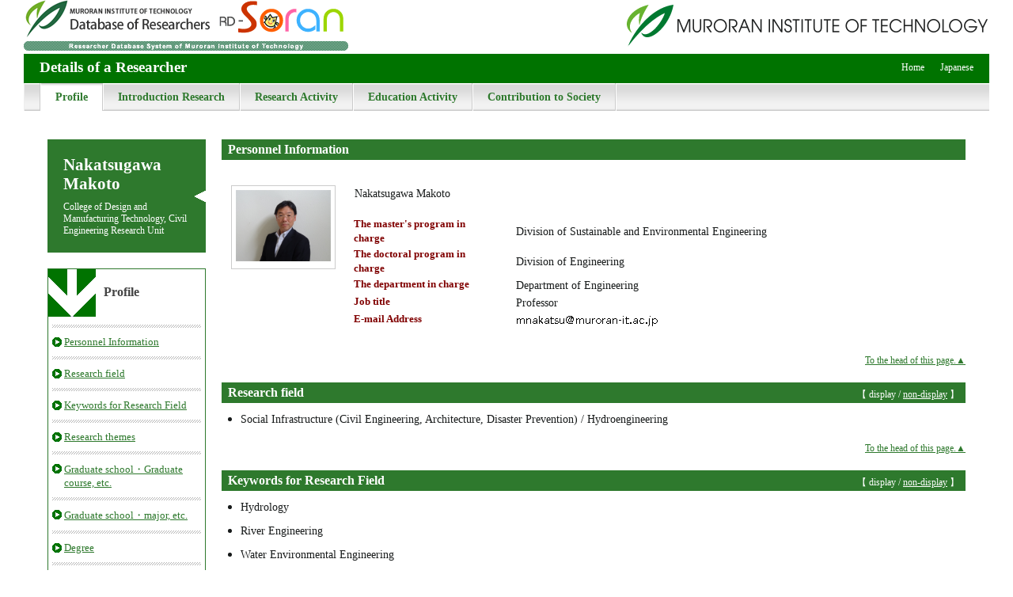

--- FILE ---
content_type: text/html; charset=UTF-8
request_url: https://rdsoran.muroran-it.ac.jp/html/100000198_en.html
body_size: 60606
content:
<?xml version="1.0" encoding="UTF-8"?>
<!DOCTYPE html PUBLIC "-//W3C//DTD XHTML 1.0 Strict//EN" "http://www.w3.org/TR/xhtml1/DTD/xhtml1-strict.dtd">
<html xmlns="http://www.w3.org/1999/xhtml" xml:lang="en" lang="en">
<head>
<meta content="text/html; charset=UTF-8" http-equiv="Content-Type" />
<meta content="text/css" http-equiv="Content-Style-Type" />
<meta content="no-cache" http-equiv="Pragma" />
<meta content="no-cache" http-equiv="Cache-Control" />
<META CONTENT="NOARCHIVE" NAME="ROBOTS" />
<title>Details of a Researcher - Nakatsugawa Makoto</title>
<link href="/uedb/css/style.css" type="text/css" rel="stylesheet" />
<script type="text/javascript">
					<!--
				
					function init()
					{
						changeDivDisp('basic');
					}
					
					// 領域による切換え処理
					function changeDivDisp(labelname)
					{
						if (labelname == "basic") { // プロフィール
							changeDivDispSub("tab_basic", 1);
							changeDivDispSub("tab_research_shokai", 0);
							changeDivDispSub("tab_research", 0);
							changeDivDispSub("tab_education", 0);
							changeDivDispSub("tab_contribution", 0);
					
							changeDivDispSub("inf_basic", 1);
							changeDivDispSub("inf_research_shokai", 0);
							changeDivDispSub("inf_research", 0);
							changeDivDispSub("inf_education", 0);
							changeDivDispSub("inf_contribution", 0);
					
							changeDivDispSub("sub_basic", 1);
							changeDivDispSub("sub_research_shokai", 0);
							changeDivDispSub("sub_research", 0);
							changeDivDispSub("sub_education", 0);
							changeDivDispSub("sub_contribution", 0);
						}
						else if (labelname == "research_shokai") { // 研究紹介

							changeDivDispSub("tab_basic", 0);
							changeDivDispSub("tab_research_shokai", 1);
							changeDivDispSub("tab_research", 0);
							changeDivDispSub("tab_education", 0);
							changeDivDispSub("tab_contribution", 0);
					
							changeDivDispSub("inf_basic", 0);
							changeDivDispSub("inf_research_shokai", 1);
							changeDivDispSub("inf_research", 0);
							changeDivDispSub("inf_education", 0);
							changeDivDispSub("inf_contribution", 0);
					
							changeDivDispSub("sub_basic", 0);
							changeDivDispSub("sub_research_shokai", 1);
							changeDivDispSub("sub_research", 0);
							changeDivDispSub("sub_education", 0);
							changeDivDispSub("sub_contribution", 0);
						}
						else if (labelname == "research") { // 研究活動業績

							changeDivDispSub("tab_basic", 0);
							changeDivDispSub("tab_research_shokai", 0);
							changeDivDispSub("tab_research", 1);
							changeDivDispSub("tab_education", 0);
							changeDivDispSub("tab_contribution", 0);
					
							changeDivDispSub("inf_basic", 0);
							changeDivDispSub("inf_research_shokai", 0);
							changeDivDispSub("inf_research", 1);
							changeDivDispSub("inf_education", 0);
							changeDivDispSub("inf_contribution", 0);
					
							changeDivDispSub("sub_basic", 0);
							changeDivDispSub("sub_research_shokai", 0);
							changeDivDispSub("sub_research", 1);
							changeDivDispSub("sub_education", 0);
							changeDivDispSub("sub_contribution", 0);
						}
						else if (labelname == "education") { // 教育活動実績

							changeDivDispSub("tab_basic", 0);
							changeDivDispSub("tab_research_shokai", 0);
							changeDivDispSub("tab_research", 0);
							changeDivDispSub("tab_education", 1);
							changeDivDispSub("tab_contribution", 0);
					
							changeDivDispSub("inf_basic", 0);
							changeDivDispSub("inf_research_shokai", 0);
							changeDivDispSub("inf_research", 0);
							changeDivDispSub("inf_education", 1);
							changeDivDispSub("inf_contribution", 0);
					
							changeDivDispSub("sub_basic", 0);
							changeDivDispSub("sub_research_shokai", 0);
							changeDivDispSub("sub_research", 0);
							changeDivDispSub("sub_education", 1);
							changeDivDispSub("sub_contribution", 0);
						}
						
						else if (labelname == "contribution") { // 社会貢献

							changeDivDispSub("tab_basic", 0);
							changeDivDispSub("tab_research_shokai", 0);
							changeDivDispSub("tab_research", 0);
							changeDivDispSub("tab_education", 0);
							changeDivDispSub("tab_contribution", 1);
					
							changeDivDispSub("inf_basic", 0);
							changeDivDispSub("inf_research_shokai", 0);
							changeDivDispSub("inf_research", 0);
							changeDivDispSub("inf_education", 0);
							changeDivDispSub("inf_contribution", 1);
					
							changeDivDispSub("sub_basic", 0);
							changeDivDispSub("sub_research_shokai", 0);
							changeDivDispSub("sub_research", 0);
							changeDivDispSub("sub_education", 0);
							changeDivDispSub("sub_contribution", 1);
						}
					}
					
					function changeDivDispSub(labelname, setval)
					{
						var divplus = window.document.getElementById(labelname + "_div_plus");
						var divminus = window.document.getElementById(labelname + "_div_minus");
						var inutelements = window.document.getElementsByName(labelname + "_hid");
					
						if (divplus != null && divminus != null && inutelements != null) {
							var inputobj = inutelements.item(0);
							if(setval == "1") {
								divplus.style.display = "none";
								divminus.style.display = "block";
								inputobj.value = "1";
							} else {
								divplus.style.display = "block";
								divminus.style.display = "none";
								inputobj.value = "0";
							}
						}
					}
					
					function jumpDivDispSub(labelname, setval)
					{
						var divplus = window.document.getElementById(labelname + "_div_plus");
						var divminus = window.document.getElementById(labelname + "_div_minus");
						var inutelements = window.document.getElementsByName(labelname + "_hid");
					
						if (divplus != null && divminus != null && inutelements != null) {
							var inputobj = inutelements.item(0);
							if(setval == "1") {
								divplus.style.display = "none";
								divminus.style.display = "block";
								inputobj.value = "1";
							} else {
								divplus.style.display = "block";
								divminus.style.display = "none";
								inputobj.value = "0";
							}
					
							if (window.document.getElementById(labelname + "_2") != null){ 
								location.hash = "";
								location.hash = labelname + "_2";
							}
						}
					}
					
					function checkElement(labelname)
					{
						if (window.document.getElementById(labelname + "_div_plus") == null) {
							return false;
						}
						else {
							return true;
						}
					}

				
					-->
				</script>
</head>
<body onload="javascript:init()">
<div id="wrapper">
<div id="header">
<center>
<table CELLPADDING="0" CELLSPACING="0" width="100%" border="0">
<tr>
<td background="/uedb/image/soran2.gif" valign="middle" align="left">
<a href="/index-e.jsp">
<img src="/uedb/image/EnglishSoran1.png" />
</a>
</td>
<td width="100%" background="/uedb/image/soran2.gif" align="right">
<a href="https://muroran-it.ac.jp/">
<img alt="Back to DB-Spiral Univ." border="0" src="/uedb/image/EnglishSoran3.png" />
</a>
</td>
</tr>
</table>
</center>
<div class="title">
<h2>Details of a Researcher</h2>
<ul>
<li>
<a href="/index-e.jsp">Home</a>
</li>
<li>
<a href="/html/100000198_ja.html">Japanese</a>
</li>
</ul>
</div>
<div style="display:none;" id="tab_basic_div_plus">
<input value="1" name="tab_basic_hid" type="hidden" />
</div>
<div style="display:block;" id="tab_basic_div_minus">
<div class="menu">
<div>&nbsp;</div>
<ul>
<li class="active">
<a href="javascript:changeDivDisp('basic');">Profile</a>
</li>
<li>
<a href="javascript:changeDivDisp('research_shokai');">Introduction Research</a>
</li>
<li>
<a href="javascript:changeDivDisp('research');">Research Activity</a>
</li>
<li>
<a href="javascript:changeDivDisp('education');">Education Activity</a>
</li>
<li>
<a href="javascript:changeDivDisp('contribution');">Contribution to Society</a>
</li>
</ul>
</div>
</div>
<div style="display:block;" id="tab_research_shokai_div_plus">
<input value="0" name="tab_research_shokai_hid" type="hidden" />
</div>
<div style="display:none;" id="tab_research_shokai_div_minus">
<div class="menu">
<div>&nbsp;</div>
<ul>
<li>
<a href="javascript:changeDivDisp('basic');">Profile</a>
</li>
<li class="active">
<a href="javascript:changeDivDisp('research_shokai');">Introduction Research</a>
</li>
<li>
<a href="javascript:changeDivDisp('research');">Research Activity</a>
</li>
<li>
<a href="javascript:changeDivDisp('education');">Education Activity</a>
</li>
<li>
<a href="javascript:changeDivDisp('contribution');">Contribution to Society</a>
</li>
</ul>
</div>
</div>
<div style="display:block;" id="tab_research_div_plus">
<input value="0" name="tab_research_hid" type="hidden" />
</div>
<div style="display:none;" id="tab_research_div_minus">
<div class="menu">
<div>&nbsp;</div>
<ul>
<li>
<a href="javascript:changeDivDisp('basic');">Profile</a>
</li>
<li>
<a href="javascript:changeDivDisp('research_shokai');">Introduction Research</a>
</li>
<li class="active">
<a href="javascript:changeDivDisp('research');">Research Activity</a>
</li>
<li>
<a href="javascript:changeDivDisp('education');">Education Activity</a>
</li>
<li>
<a href="javascript:changeDivDisp('contribution');">Contribution to Society</a>
</li>
</ul>
</div>
</div>
<div style="display:block;" id="tab_education_div_plus">
<input value="0" name="tab_education_hid" type="hidden" />
</div>
<div style="display:none;" id="tab_education_div_minus">
<div class="menu">
<div>&nbsp;</div>
<ul>
<li>
<a href="javascript:changeDivDisp('basic');">Profile</a>
</li>
<li>
<a href="javascript:changeDivDisp('research_shokai');">Introduction Research</a>
</li>
<li>
<a href="javascript:changeDivDisp('research');">Research Activity</a>
</li>
<li class="active">
<a href="javascript:changeDivDisp('education');">Education Activity</a>
</li>
<li>
<a href="javascript:changeDivDisp('contribution');">Contribution to Society</a>
</li>
</ul>
</div>
</div>
<div style="display:block;" id="tab_contribution_div_plus">
<input value="0" name="tab_contribution_hid" type="hidden" />
</div>
<div style="display:none;" id="tab_contribution_div_minus">
<div class="menu">
<div>&nbsp;</div>
<ul>
<li>
<a href="javascript:changeDivDisp('basic');">Profile</a>
</li>
<li>
<a href="javascript:changeDivDisp('research_shokai');">Introduction Research</a>
</li>
<li>
<a href="javascript:changeDivDisp('research');">Research Activity</a>
</li>
<li>
<a href="javascript:changeDivDisp('education');">Education Activity</a>
</li>
<li class="active">
<a href="javascript:changeDivDisp('contribution');">Contribution to Society</a>
</li>
</ul>
</div>
</div>
<div style="display:block;" id="javaoff">
<p>このページはJavascriptを使用しています。すべての機能を使用するためにはJavascript を有効にする必要があります。</p>
</div>
<script>  document.getElementById("javaoff").style.display = "none";</script>
</div>
<br />
<br />
<div id="contents">
<div id="sidebar">
<div class="names">
<h3>Nakatsugawa Makoto</h3>
<p class="aff">College of Design and Manufacturing Technology, Civil Engineering Research Unit</p>
</div>
<div class="data">
<div style="display:none;" id="sub_basic_div_plus">
<input value="1" name="sub_basic_hid" type="hidden" />
</div>
<div style="display:block;" id="sub_basic_div_minus">
<h3>Profile</h3>
<ul>
<li>
<p>
<a href="#item_kihon">Personnel Information</a>
</p>
</li>
<li>
<p>
<a href="javascript:jumpDivDispSub('item_kenkyu_bunya', 1);">
	Research field
	</a>
</p>
</li>
<li>
<p>
<a href="javascript:jumpDivDispSub('item_kenkyu_keyword', 1);">
	Keywords for Research Field
	</a>
</p>
</li>
<li>
<p>
<a href="javascript:jumpDivDispSub('item_kenkyu_theme', 1);">
	Research themes
	</a>
</p>
</li>
<li>
<p>
<a href="javascript:jumpDivDispSub('item_univ_gr', 1);">
  Graduate school・Graduate course, etc.
  </a>
</p>
</li>
<li>
<p>
<a href="javascript:jumpDivDispSub('item_univ', 1);">
  Graduate school・major, etc.
  </a>
</p>
</li>
<li>
<p>
<a href="javascript:jumpDivDispSub('item_shutk_gakui', 1);">
	Degree
	</a>
</p>
</li>
<li>
<p>
<a href="javascript:jumpDivDispSub('item_career', 1);">
	Career
	</a>
</p>
</li>
<li>
<p>
<a href="javascript:jumpDivDispSub('item_szk_gkkai', 1);">
	Academic Society
	</a>
</p>
</li>
<li>
<p>
<a href="javascript:jumpDivDispSub('item_jusho', 1);">
	Academic prize
	</a>
</p>
</li>
</ul>
</div>
<div style="display:none;" id="sub_research_shokai_div_plus">
<input value="1" name="sub_research_shokai_hid" type="hidden" />
</div>
<div style="display:block;" id="sub_research_shokai_div_minus">
<h3>Introduction Research</h3>
<ul>
<li>
<p>
<a href="javascript:jumpDivDispSub('item_kenkyu_shokai', 1);">
	Introduction Research
	</a>
</p>
</li>
<li>
<p>
<a target="_blank" href="http://www.muroran-it.ac.jp/crd/seeds/mnakatsu/">
							CRD Research Seeds
						</a>
</p>
</li>
</ul>
</div>
<div style="display:none;" id="sub_research_div_plus">
<input value="1" name="sub_research_hid" type="hidden" />
</div>
<div style="display:block;" id="sub_research_div_minus">
<h3>Research Activity</h3>
<ul>
<li>
<p>
<a href="javascript:jumpDivDispSub('item_chosho', 1);">
	Books
	</a>
</p>
</li>
<li>
<p>
<a href="javascript:jumpDivDispSub('item_ronbn', 1);">
	Papers
	</a>
</p>
</li>
<li>
<p>
<a href="javascript:jumpDivDispSub('item_proceedings', 1);">
	International conference proceedings
	</a>
</p>
</li>
<li>
<p>
<a href="javascript:jumpDivDispSub('item_ronsetsu', 1);">
	Editorial and Commentary
	</a>
</p>
</li>
<li>
<p>
<a href="javascript:jumpDivDispSub('item_report_research', 1);">
	Research reports
	</a>
</p>
</li>
<li>
<p>
<a href="javascript:jumpDivDispSub('item_conference_prsn', 1);">
	Presentaion at conference, meeting, etc.
	</a>
</p>
</li>
</ul>
</div>
<div style="display:none;" id="sub_education_div_plus">
<input value="1" name="sub_education_hid" type="hidden" />
</div>
<div style="display:block;" id="sub_education_div_minus">
<h3>Education Activity</h3>
<ul>
<li>
<p>
<a href="javascript:jumpDivDispSub('item_jugyo_kamoku', 1);">
	Class subject in charge
	</a>
</p>
</li>
</ul>
</div>
<div style="display:none;" id="sub_contribution_div_plus">
<input value="1" name="sub_contribution_hid" type="hidden" />
</div>
<div style="display:block;" id="sub_contribution_div_minus">
<h3>Contribution to Society</h3>
<ul />
</div>
</div>
<p class="date">Updated on 2025/11/05</p>
</div>
<div id="main">
<div style="display:none;" id="inf_basic_div_plus">
<input value="1" name="inf_basic_hid" type="hidden" />
</div>
<div style="display:block;" id="inf_basic_div_minus">
<div style="display:none;" id="inf_basic_div_plus">
<input value="1" name="inf_basic_hid" type="hidden" />
</div>
<div style="display:block;" id="inf_basic_div_minus">
<div class="text">
<h3 id="item_psn_name">
<span class="left">Personnel Information</span>
</h3>
</div>
<table>
<tbody>
<tr>
<td class="photo">
<div class="photo">
<p>
<img width="120" alt="写真a" src="/html/img/100000198" />
</p>
</div>
</td>
<td>
<div class="text">
<div>
<p>Nakatsugawa Makoto</p>
</div>
<br />
<table>
<tbody>
<tr>
<td class="rowtitle">
<p>The master's program in charge</p>
</td>
<td>
<p>Division of Sustainable and Environmental Engineering</p>
</td>
</tr>
<tr>
<td class="rowtitle">
<p>The doctoral program in charge</p>
</td>
<td>
<p>Division of Engineering</p>
</td>
</tr>
<tr>
<td class="rowtitle">
<p>The department in charge</p>
</td>
<td>
<p>Department of Engineering</p>
</td>
</tr>
<tr>
<td class="rowtitle">
<p>Job title</p>
</td>
<td>
<p>Professor</p>
</td>
</tr>
<tr>
<td class="rowtitle">
<p>E-mail Address</p>
</td>
<td>
<p>
<img alt="E-mail address" src="/html/img/100000198.png" class="mail-image" />
</p>
</td>
</tr>
</tbody>
</table>
</div>
</td>
</tr>
</tbody>
</table>
<div class="text">
<div class="pagetop">
<a href="#header">To the head of this page.▲</a>
</div>
</div>
</div>
<div class="text">
<div style="display:none;" id="item_kenkyu_bunya_div_plus">
<input value="1" name="item_kenkyu_bunya_hid" type="hidden" />
<h3 id="item_kenkyu_bunya_1">
<span class="left">
	Research field
	</span>
<span class="right">【 <a href="javascript:changeDivDispSub('item_kenkyu_bunya', 1);">display</a> / non-display 】</span>
</h3>
<div class="pagetop">
<a href="#header">To the head of this page.▲</a>
</div>
</div>
<div style="display:block;" id="item_kenkyu_bunya_div_minus">
<h3 id="item_kenkyu_bunya_2">
<span class="left">
	Research field
	</span>
<span class="right">【 display / <a href="javascript:changeDivDispSub('item_kenkyu_bunya', 0);">non-display</a> 】</span>
</h3>
<ul>
<li>
<p class="title">Social Infrastructure (Civil Engineering, Architecture, Disaster Prevention) / Hydroengineering</p>
</li>
</ul>
<div class="pagetop">
<a href="#header">To the head of this page.▲</a>
</div>
</div>
</div>
<div class="text">
<div style="display:none;" id="item_kenkyu_keyword_div_plus">
<input value="1" name="item_kenkyu_keyword_hid" type="hidden" />
<h3 id="item_kenkyu_keyword_1">
<span class="left">
	Keywords for Research Field
	</span>
<span class="right">【 <a href="javascript:changeDivDispSub('item_kenkyu_keyword', 1);">display</a> / non-display 】</span>
</h3>
<div class="pagetop">
<a href="#header">To the head of this page.▲</a>
</div>
</div>
<div style="display:block;" id="item_kenkyu_keyword_div_minus">
<h3 id="item_kenkyu_keyword_2">
<span class="left">
	Keywords for Research Field
	</span>
<span class="right">【 display / <a href="javascript:changeDivDispSub('item_kenkyu_keyword', 0);">non-display</a> 】</span>
</h3>
<ul>
<li>
<p class="title">Hydrology</p>
</li>
<li>
<p class="title">River Engineering</p>
</li>
<li>
<p class="title">Water Environmental Engineering</p>
</li>
</ul>
<div class="pagetop">
<a href="#header">To the head of this page.▲</a>
</div>
</div>
</div>
<div class="text">
<div style="display:none;" id="item_kenkyu_theme_div_plus">
<input value="1" name="item_kenkyu_theme_hid" type="hidden" />
<h3 id="item_kenkyu_theme_1">
<span class="left">
	Research themes
	</span>
<span class="right">【 <a href="javascript:changeDivDispSub('item_kenkyu_theme', 1);">display</a> / non-display 】</span>
</h3>
<div class="pagetop">
<a href="#header">To the head of this page.▲</a>
</div>
</div>
<div style="display:block;" id="item_kenkyu_theme_div_minus">
<h3 id="item_kenkyu_theme_2">
<span class="left">
	Research themes
	</span>
<span class="right">【 display / <a href="javascript:changeDivDispSub('item_kenkyu_theme', 0);">non-display</a> 】</span>
</h3>
<ul>
<li>
<p class="title">Study on Runoff Prediction from Watersheds Using AI</p>
<p class="contents">Runoff Prediction，Dam，Artificial Intelligence，2017.04
			～ 2025.03</p>
</li>
<li>
<p class="title">Research on Flood Disaster Recall Using Digital Twin Technology</p>
<p class="contents">Digital Twin，Flood Disaster Recall，2022.04
			～ 2025.03</p>
</li>
<li>
<p class="title">Study on Flood Forecast Using Open Data</p>
<p class="contents">Flood Forecast，Crisis Management，Open Data，1986.04
			～ 2017.03</p>
</li>
<li>
<p class="title">Research on adaptation measures for climate change</p>
<p class="contents">Adaptation measures for flood disaster，Adaptation measures for water resources，2015.04
			～ 2025.03</p>
</li>
<li>
<p class="title">Study on Hydrologic Process in Watersheds</p>
<p class="contents">Hydrologic Process，Watersheds，1990.04
			～ 2021.03</p>
</li>
</ul>
<p>
<a onclick="window.open('/html/100000198_kenkyu_theme_1_en.html','','scrollbars=yes, menubar=yes, toolbar=yes, location=yes, status=yes, resizable=yes');" href="javascript:void(0);">display all &gt;&gt;</a>
</p>
<div class="pagetop">
<a href="#header">To the head of this page.▲</a>
</div>
</div>
</div>
<div class="text">
<div style="display:none;" id="item_univ_gr_div_plus">
<input value="1" name="item_univ_gr_hid" type="hidden" />
<h3 id="item_univ_gr_1">
<span class="left">
  Graduate school・Graduate course, etc.
  </span>
<span class="right">【 <a href="javascript:changeDivDispSub('item_univ_gr', 1);">display</a> / non-display 】</span>
</h3>
<div class="pagetop">
<a href="#header">To the head of this page.▲</a>
</div>
</div>
<div style="display:block;" id="item_univ_gr_div_minus">
<h3 id="item_univ_gr_2">
<span class="left">
  Graduate school・Graduate course, etc.
  </span>
<span class="right">【 display / <a href="javascript:changeDivDispSub('item_univ_gr', 0);">non-display</a> 】</span>
</h3>
<ul>
<li>
<p class="title">Hokkaido University</p>
<p class="contents">1986.03，Master&#39;s program，Graduate School, Division of Engineering，Division of Sanitary Engineering，Completed，Japan</p>
</li>
</ul>
<div class="pagetop">
<a href="#header">To the head of this page.▲</a>
</div>
</div>
</div>
<div class="text">
<div style="display:none;" id="item_univ_div_plus">
<input value="1" name="item_univ_hid" type="hidden" />
<h3 id="item_univ_1">
<span class="left">
  Graduate school・major, etc.
  </span>
<span class="right">【 <a href="javascript:changeDivDispSub('item_univ', 1);">display</a> / non-display 】</span>
</h3>
<div class="pagetop">
<a href="#header">To the head of this page.▲</a>
</div>
</div>
<div style="display:block;" id="item_univ_div_minus">
<h3 id="item_univ_2">
<span class="left">
  Graduate school・major, etc.
  </span>
<span class="right">【 display / <a href="javascript:changeDivDispSub('item_univ', 0);">non-display</a> 】</span>
</h3>
<ul>
<li>
<p class="title">Hokkaido University</p>
<p class="contents">1984.03，Faculty of Engineering，Department of Sanitary Engineering，Graduate，Japan</p>
</li>
</ul>
<div class="pagetop">
<a href="#header">To the head of this page.▲</a>
</div>
</div>
</div>
<div class="text">
<div style="display:none;" id="item_shutk_gakui_div_plus">
<input value="1" name="item_shutk_gakui_hid" type="hidden" />
<h3 id="item_shutk_gakui_1">
<span class="left">
	Degree
	</span>
<span class="right">【 <a href="javascript:changeDivDispSub('item_shutk_gakui', 1);">display</a> / non-display 】</span>
</h3>
<div class="pagetop">
<a href="#header">To the head of this page.▲</a>
</div>
</div>
<div style="display:block;" id="item_shutk_gakui_div_minus">
<h3 id="item_shutk_gakui_2">
<span class="left">
	Degree
	</span>
<span class="right">【 display / <a href="javascript:changeDivDispSub('item_shutk_gakui', 0);">non-display</a> 】</span>
</h3>
<ul>
<li>
<p class="title">Ph.D in Engineering</p>
<p class="contents">積雪寒冷地流域の水文現象のモデル化と環境変化がそれらに与える影響に関する研究</p>
</li>
</ul>
<div class="pagetop">
<a href="#header">To the head of this page.▲</a>
</div>
</div>
</div>
<div class="text">
<div style="display:none;" id="item_career_div_plus">
<input value="1" name="item_career_hid" type="hidden" />
<h3 id="item_career_1">
<span class="left">
	Career
	</span>
<span class="right">【 <a href="javascript:changeDivDispSub('item_career', 1);">display</a> / non-display 】</span>
</h3>
<div class="pagetop">
<a href="#header">To the head of this page.▲</a>
</div>
</div>
<div style="display:block;" id="item_career_div_minus">
<h3 id="item_career_2">
<span class="left">
	Career
	</span>
<span class="right">【 display / <a href="javascript:changeDivDispSub('item_career', 0);">non-display</a> 】</span>
</h3>
<ul>
<li>
<p class="title">北海道開発庁　北海道開発局　土木試験所　河川研究室　技官</p>
<p class="contents">1986.04.01
			～ 1988.04.07</p>
</li>
<li>
<p class="title">北海道開発庁　北海道開発局　開発土木研究所　環境研究室　主任研究員</p>
<p class="contents">1994.07.01
			～ 1997.03.31</p>
</li>
<li>
<p class="title">北海道開発庁　北海道開発局　石狩川開発建設部　維持管理課　課長</p>
<p class="contents">1997.04.01
			～ 1999.03.31</p>
</li>
<li>
<p class="title">独立行政法人　北海道開発土木研究所　環境研究室　室長</p>
<p class="contents">2001.07.06
			～ 2005.03.31</p>
</li>
<li>
<p class="title">国土交通省　北海道開発局　石狩川開発建設部　豊平川ダム統合管理事務所　所長</p>
<p class="contents">2005.04.01
			～ 2005.06.30</p>
</li>
</ul>
<p>
<a onclick="window.open('/html/100000198_career_1_en.html','','scrollbars=yes, menubar=yes, toolbar=yes, location=yes, status=yes, resizable=yes');" href="javascript:void(0);">display all &gt;&gt;</a>
</p>
<div class="pagetop">
<a href="#header">To the head of this page.▲</a>
</div>
</div>
</div>
<div class="text">
<div style="display:none;" id="item_szk_gkkai_div_plus">
<input value="1" name="item_szk_gkkai_hid" type="hidden" />
<h3 id="item_szk_gkkai_1">
<span class="left">
	Academic Society
	</span>
<span class="right">【 <a href="javascript:changeDivDispSub('item_szk_gkkai', 1);">display</a> / non-display 】</span>
</h3>
<div class="pagetop">
<a href="#header">To the head of this page.▲</a>
</div>
</div>
<div style="display:block;" id="item_szk_gkkai_div_minus">
<h3 id="item_szk_gkkai_2">
<span class="left">
	Academic Society
	</span>
<span class="right">【 display / <a href="javascript:changeDivDispSub('item_szk_gkkai', 0);">non-display</a> 】</span>
</h3>
<ul>
<li>
<p class="title">Japan Society of Civil Engineers</p>
</li>
<li>
<p class="title">Japan Society of Hydrology and Water Resources</p>
</li>
<li>
<p class="title">Japan Society on Water Environment</p>
</li>
</ul>
<div class="pagetop">
<a href="#header">To the head of this page.▲</a>
</div>
</div>
</div>
<div class="text">
<div style="display:none;" id="item_jusho_div_plus">
<input value="1" name="item_jusho_hid" type="hidden" />
<h3 id="item_jusho_1">
<span class="left">
	Academic prize
	</span>
<span class="right">【 <a href="javascript:changeDivDispSub('item_jusho', 1);">display</a> / non-display 】</span>
</h3>
<div class="pagetop">
<a href="#header">To the head of this page.▲</a>
</div>
</div>
<div style="display:block;" id="item_jusho_div_minus">
<h3 id="item_jusho_2">
<span class="left">
	Academic prize
	</span>
<span class="right">【 display / <a href="javascript:changeDivDispSub('item_jusho', 0);">non-display</a> 】</span>
</h3>
<ul>
<li>
<p class="title">土木学会論文賞</p>
<p class="contents">1997.05.30，土木学会</p>
</li>
<li>
<p class="title">土木学会北海道支部奨励賞</p>
<p class="contents">1990.05.25，土木学会北海道支部</p>
</li>
<li>
<p class="title">土木学会水工学論文奨励賞</p>
<p class="contents">2017.03.15，土木学会水工学委員会</p>
</li>
<li>
<p class="title">AI・データサイエンス論文賞</p>
<p class="contents">2023.12.15，公益社団法人 土木学会 構造工学委員会 AI・データサイエンス論文集編集小委員会</p>
</li>
<li>
<p class="title">土木学会北海道支部奨励賞</p>
<p class="contents">2002.04.26，土木学会北海道支部</p>
</li>
</ul>
<p>
<a onclick="window.open('/html/100000198_jusho_1_en.html','','scrollbars=yes, menubar=yes, toolbar=yes, location=yes, status=yes, resizable=yes');" href="javascript:void(0);">display all &gt;&gt;</a>
</p>
<div class="pagetop">
<a href="#header">To the head of this page.▲</a>
</div>
</div>
</div>&nbsp;</div>
<div style="display:none;" id="inf_research_shokai_div_plus">
<input value="1" name="inf_research_shokai_hid" type="hidden" />
</div>
<div style="display:block;" id="inf_research_shokai_div_minus">
<div class="text">
<div style="display:none;" id="item_kenkyu_shokai_div_plus">
<input value="1" name="item_kenkyu_shokai_hid" type="hidden" />
<h3 id="item_kenkyu_shokai_1">
<span class="left">
	Introduction Research
	</span>
<span class="right">【 <a href="javascript:changeDivDispSub('item_kenkyu_shokai', 1);">display</a> / non-display 】</span>
</h3>
<div class="pagetop">
<a href="#header">To the head of this page.▲</a>
</div>
</div>
<div style="display:block;" id="item_kenkyu_shokai_div_minus">
<h3 id="item_kenkyu_shokai_2">
<span class="left">気候変動に適応できる水のマネジメント</span>
</h3>
<div id="kenkyu-shokai">
<span class="sub-title">転ばぬ先の水のマネジメント</span>
<p class="heading">Purpose of Research</p>
<span class="detail-title">気候変動による洪水・渇水リスクの軽減</span>
<p class="contents">気候変動によって想定外の時期に，想定以上の大雨が降って起きる洪水が懸念されるとともに，雪の減少や雪解けの早まり，少雨による渇水の頻発が懸念されている。このような想定を超えるリスクの軽減を目指し，洪水から地域の安全を守り，安定した水利用や豊かな自然環境を実現するために，流域レベルでの水のマネジメント方策を提案する。</p>
<p class="heading">Summary of Research</p>
<span class="detail-title">積雪寒冷地に適用可能な水循環モデルの開発</span>
<p class="contents">大気〜地表面の熱輸送過程，流域の降雨・降雪・積雪・融雪・蒸発散・貯留・河川流出・ダム操作による流出入といった水文過程を総合化した水循環モデルを構築する。これを用いて洪水リスクや渇水リスク，それらへの適応策の提案・評価をおこなう。</p>
<div class="detail-img">
<img alt="Research Content" src="/html/img/100000198ks" />
</div>
<p class="heading">Features / Benefits of Research</p>
<table class="detail">
<tr>
<th>1.Point of research</th>
<th>2.Research of novelty</th>
</tr>
<tr>
<td>
<ul>
<li>気候変動による流域レベルの洪水・渇水リスクを評価</li>
<li>洪水予測の活用やダムなどの既存施設の機能向上によるリスク軽減策を提案</li>
<li>健全な環境を実現するための水循環のあり方を提案</li>
</ul>
</td>
<td>
<ul>
<li>流域水循環に関わる既存研究分野（水文学・河川工学・気象学・林学・農学など）の知見の総合化</li>
</ul>
</td>
</tr>
<tr>
<th>3.Primacy of Technology</th>
<th>4.Situation　of patent-related</th>
</tr>
<tr>
<td>
<ul>
<li>積雪・融雪の物理プロセスを反映させることによる積雪寒冷地への適用可能な水循環モデル</li>
<li>ダムの操作規則，河川取水など人為的オペレーションがモデル上で考慮可能</li>
<li>広範囲，長期的な水循環が表現可能</li>
</ul>
</td>
<td>
<ul />
</td>
</tr>
</table>
</div>
<div class="pagetop">
<a href="#header">To the head of this page.▲</a>
</div>
</div>
</div>&nbsp;</div>
<div style="display:none;" id="inf_research_div_plus">
<input value="1" name="inf_research_hid" type="hidden" />
</div>
<div style="display:block;" id="inf_research_div_minus">
<div class="text">
<div style="display:none;" id="item_chosho_div_plus">
<input value="1" name="item_chosho_hid" type="hidden" />
<h3 id="item_chosho_1">
<span class="left">
	Books
	</span>
<span class="right">【 <a href="javascript:changeDivDispSub('item_chosho', 1);">display</a> / non-display 】</span>
</h3>
<div class="pagetop">
<a href="#header">To the head of this page.▲</a>
</div>
</div>
<div style="display:block;" id="item_chosho_div_minus">
<h3 id="item_chosho_2">
<span class="left">
	Books
	</span>
<span class="right">【 display / <a href="javascript:changeDivDispSub('item_chosho', 0);">non-display</a> 】</span>
</h3>
<ul>
<li>
<p class="title">気候変動適応技術の社会実装ガイドブック</p>
<p class="contents">SI-CATガイドブック編集委員会編，中津川誠ほか，技報堂出版株式会社，河川流域の統計的ダウンスケーリング，(p.244)，2020.10，978-4-7655-3477-2</p>
<p align="left" class="contents" />
</li>
<li>
<p class="title">Tropical Peatland Ecosysytems</p>
<p class="contents">Mitsuru Osakiほか編, Tadaoki Itakura, Makoto Nakatsugawaほか，Springer，Chapter 16 Characteristics of Watershed in Central Kalimantan，(p.651)，2016.01，978-4-431-55680-0, 978-4-431-55681-7 (eBook)</p>
<p align="left" class="contents" />
</li>
<li>
<p class="title">室蘭工大　未来をひらく技術と研究</p>
<p class="contents">国立大学法人室蘭工業大学編, 中津川誠ほか，北海道新聞，気候変動に対応できる水のマネージメント，(p.230)，2014.07，978-4-89453-745-3</p>
<p align="left" class="contents" />
</li>
<li>
<p class="title">日本の水環境1　北海道編</p>
<p class="contents">日本水環境学会編, 中津川誠ほか，技報堂出版，治水史　ダム開発と水資源，(p.258)，2001.05，4-7972-2522-X</p>
<p align="left" class="contents" />
</li>
<li>
<p class="title">積雪寒冷地の水文・水資源</p>
<p class="contents">水文・水資源学会編集出版委員会編, 橘治国, 中津川誠ほか，信山社サイテック，積雪寒冷地の水資源・積雪寒冷地流域における融雪流出，(p.322)，1998.02，4-7655-3168-6</p>
<p align="left" class="contents" />
</li>
</ul>
<div class="pagetop">
<a href="#header">To the head of this page.▲</a>
</div>
</div>
</div>
<div class="text">
<div style="display:none;" id="item_ronbn_div_plus">
<input value="1" name="item_ronbn_hid" type="hidden" />
<h3 id="item_ronbn_1">
<span class="left">
	Papers
	</span>
<span class="right">【 <a href="javascript:changeDivDispSub('item_ronbn', 1);">display</a> / non-display 】</span>
</h3>
<div class="pagetop">
<a href="#header">To the head of this page.▲</a>
</div>
</div>
<div style="display:block;" id="item_ronbn_div_minus">
<h3 id="item_ronbn_2">
<span class="left">
	Papers
	</span>
<span class="right">【 display / <a href="javascript:changeDivDispSub('item_ronbn', 0);">non-display</a> 】</span>
</h3>
<ul>
<li>
<p class="title">Flood Inundation Assessment in the Low-Lying River Basin Considering Extreme Rainfall Impacts and Topographic Vulnerability</p>
<p class="contents">Thanh Thu Nguyen, Makoto Nakatsugawa, Tomohito J. Yamada, Tsuyoshi Hoshino，Water，vol.13，(896)，(p.1
			～ 21)，2021.03</p>
<p align="left" class="contents">
<a style="text-decoration: none;" target="_blank" href="http://ws.isiknowledge.com/cps/openurl/service?url_ver=Z39.88-2004&amp;rfr_id=info%3Asid%2Fthomsonreuters%3Atest&amp;req_id=mailto%3Ajane.doe%40caltech.edu&amp;&amp;rft_id=info%3Adoi%2Fhttps%3A%2F%2Fdoi.org%2F10.3390%2Fw13070896&amp;svc_val_fmt=info%3Aofi%2Ffmt%3Akev%3Amtx%3Asch_svc&amp;svc.fullrec=yes&amp;&amp;rft.genre=article&amp;&amp;rft_val_fmt=info%3Aofi%2Ffmt%3Akev%3Amtx%3Ajournal">
<img src="/uedb/image/WebofScience.png" />
</a>
</p>
</li>
<li>
<p class="title">気候変動に伴う流量と河床変動を考慮した急流河川の侵食危険度に関する研究</p>
<p class="contents">川井 翼, 中津川 誠，土木学会論文集B1（水工学），vol.78，(2)，(p.I_61
			～ I_66)，2022.11</p>
<p align="left" class="contents">
<a style="text-decoration: none;" target="_blank" href="http://ws.isiknowledge.com/cps/openurl/service?url_ver=Z39.88-2004&amp;rfr_id=info%3Asid%2Fthomsonreuters%3Atest&amp;req_id=mailto%3Ajane.doe%40caltech.edu&amp;&amp;rft_id=info%3Adoi%2Fhttps%3A%2F%2Fdoi.org%2F10.2208%2Fjscejhe.78.2_I_61&amp;svc_val_fmt=info%3Aofi%2Ffmt%3Akev%3Amtx%3Asch_svc&amp;svc.fullrec=yes&amp;&amp;rft.genre=article&amp;&amp;rft_val_fmt=info%3Aofi%2Ffmt%3Akev%3Amtx%3Ajournal">
<img src="/uedb/image/WebofScience.png" />
</a>
</p>
</li>
<li>
<p class="title">地理条件のクラスタリングに基づくElastic Netを用いたダム流入量予測の一般化の研究</p>
<p class="contents">鈴木 拓真, 中津川 誠, 小林 洋介，土木学会論文集，vol.81，(16)，Article Number:24-16093，2025.02</p>
<p align="left" class="contents">
<a style="text-decoration: none;" target="_blank" href="http://ws.isiknowledge.com/cps/openurl/service?url_ver=Z39.88-2004&amp;rfr_id=info%3Asid%2Fthomsonreuters%3Atest&amp;req_id=mailto%3Ajane.doe%40caltech.edu&amp;&amp;rft_id=info%3Adoi%2Fhttps%3A%2F%2Fdoi.org%2F10.2208%2Fjscejj.24-16093&amp;svc_val_fmt=info%3Aofi%2Ffmt%3Akev%3Amtx%3Asch_svc&amp;svc.fullrec=yes&amp;&amp;rft.genre=article&amp;&amp;rft_val_fmt=info%3Aofi%2Ffmt%3Akev%3Amtx%3Ajournal">
<img src="/uedb/image/WebofScience.png" />
</a>
</p>
</li>
<li>
<p class="title">水位予測と連動した洪水時の避難行動を支援するデジタルツイン技術の提案</p>
<p class="contents">若狭谷 昇真, 中津川 誠，土木学会論文集，vol.81，(16)，Article Number:24-16068，2025.02</p>
<p align="left" class="contents">
<a style="text-decoration: none;" target="_blank" href="http://ws.isiknowledge.com/cps/openurl/service?url_ver=Z39.88-2004&amp;rfr_id=info%3Asid%2Fthomsonreuters%3Atest&amp;req_id=mailto%3Ajane.doe%40caltech.edu&amp;&amp;rft_id=info%3Adoi%2Fhttps%3A%2F%2Fdoi.org%2F10.2208%2Fjscejj.24-16068&amp;svc_val_fmt=info%3Aofi%2Ffmt%3Akev%3Amtx%3Asch_svc&amp;svc.fullrec=yes&amp;&amp;rft.genre=article&amp;&amp;rft_val_fmt=info%3Aofi%2Ffmt%3Akev%3Amtx%3Ajournal">
<img src="/uedb/image/WebofScience.png" />
</a>
</p>
</li>
<li>
<p class="title">公開気象情報を用いた降雨・融雪を考慮できる通年流出予測手法の提案</p>
<p class="contents">平沢 陽子, 中津川 誠, 臼谷 友秀，土木学会論文集，vol.81，(16)，Article Number:24-16076，2025.02</p>
<p align="left" class="contents">
<a style="text-decoration: none;" target="_blank" href="http://ws.isiknowledge.com/cps/openurl/service?url_ver=Z39.88-2004&amp;rfr_id=info%3Asid%2Fthomsonreuters%3Atest&amp;req_id=mailto%3Ajane.doe%40caltech.edu&amp;&amp;rft_id=info%3Adoi%2Fhttps%3A%2F%2Fdoi.org%2F10.2208%2Fjscejj.24-16076&amp;svc_val_fmt=info%3Aofi%2Ffmt%3Akev%3Amtx%3Asch_svc&amp;svc.fullrec=yes&amp;&amp;rft.genre=article&amp;&amp;rft_val_fmt=info%3Aofi%2Ffmt%3Akev%3Amtx%3Ajournal">
<img src="/uedb/image/WebofScience.png" />
</a>
</p>
</li>
</ul>
<p>
<a onclick="window.open('/html/100000198_ronbn_1_en.html','','scrollbars=yes, menubar=yes, toolbar=yes, location=yes, status=yes, resizable=yes');" href="javascript:void(0);">display all &gt;&gt;</a>
</p>
<div class="pagetop">
<a href="#header">To the head of this page.▲</a>
</div>
</div>
</div>
<div class="text">
<div style="display:none;" id="item_proceedings_div_plus">
<input value="1" name="item_proceedings_hid" type="hidden" />
<h3 id="item_proceedings_1">
<span class="left">
	International conference proceedings
	</span>
<span class="right">【 <a href="javascript:changeDivDispSub('item_proceedings', 1);">display</a> / non-display 】</span>
</h3>
<div class="pagetop">
<a href="#header">To the head of this page.▲</a>
</div>
</div>
<div style="display:block;" id="item_proceedings_div_minus">
<h3 id="item_proceedings_2">
<span class="left">
	International conference proceedings
	</span>
<span class="right">【 display / <a href="javascript:changeDivDispSub('item_proceedings', 0);">non-display</a> 】</span>
</h3>
<ul>
<li>
<p class="title">A STUDY ON EROSION RISK ASSOCIATED WITH CLIMATE CHANGE</p>
<p class="contents">Tsubasa Kawai, Makoto Nakatsugawa，Proceedings of the 40th IAHR World Congress，(p.2942
			～ 2949)，2023，Vienna, Austria</p>
<p align="left" class="contents">
<a style="text-decoration: none;" target="_blank" href="http://ws.isiknowledge.com/cps/openurl/service?url_ver=Z39.88-2004&amp;rfr_id=info%3Asid%2Fthomsonreuters%3Atest&amp;req_id=mailto%3Ajane.doe%40caltech.edu&amp;&amp;rft_id=info%3Adoi%2Fhttps%3A%2F%2Fdoi.org%2F10.3850%2F978-90-833476-1-5_iahr40wc-p0067-cd&amp;svc_val_fmt=info%3Aofi%2Ffmt%3Akev%3Amtx%3Asch_svc&amp;svc.fullrec=yes&amp;&amp;rft.genre=article&amp;&amp;rft_val_fmt=info%3Aofi%2Ffmt%3Akev%3Amtx%3Ajournal">
<img src="/uedb/image/WebofScience.png" />
</a>
<a style="text-decoration: none;" target="_blank" href="http://dx.doi.org/https://doi.org/10.3850/978-90-833476-1-5_iahr40wc-p0067-cd">
<img src="/uedb/image/doi.png" />
</a>
</p>
</li>
<li>
<p class="title">APPLICATION OF ELASTICNET MODELING FOR MANAGEMENT OF RESERVOIR UNDER UNCERTAINTY OF INFLOWS</p>
<p class="contents">Shoma Wakasaya, Makoto Nakatsugawa, Yosuke Kobayashi，Proceedings of the 40th IAHR World Congress，(p.3350
			～ 3359)，2023，Vienna, Austria</p>
<p align="left" class="contents">
<a style="text-decoration: none;" target="_blank" href="http://ws.isiknowledge.com/cps/openurl/service?url_ver=Z39.88-2004&amp;rfr_id=info%3Asid%2Fthomsonreuters%3Atest&amp;req_id=mailto%3Ajane.doe%40caltech.edu&amp;&amp;rft_id=info%3Adoi%2Fhttps%3A%2F%2Fdoi.org%2F10.3850%2F978-90-833476-1-5_iahr40wc-p0237-cd&amp;svc_val_fmt=info%3Aofi%2Ffmt%3Akev%3Amtx%3Asch_svc&amp;svc.fullrec=yes&amp;&amp;rft.genre=article&amp;&amp;rft_val_fmt=info%3Aofi%2Ffmt%3Akev%3Amtx%3Ajournal">
<img src="/uedb/image/WebofScience.png" />
</a>
<a style="text-decoration: none;" target="_blank" href="http://dx.doi.org/https://doi.org/10.3850/978-90-833476-1-5_iahr40wc-p0237-cd">
<img src="/uedb/image/doi.png" />
</a>
</p>
</li>
<li>
<p class="title">Climate change impact on stream temperature due to differences in geological conditions</p>
<p class="contents">Hiroaki Suzuki, Makoto Nakatsugawa, Nobuo Ishiyama，Proceedings of the 40th IAHR World Congress，(p.1288
			～ 1291)，2023，Vienna, Austria</p>
<p align="left" class="contents">
<a style="text-decoration: none;" target="_blank" href="http://ws.isiknowledge.com/cps/openurl/service?url_ver=Z39.88-2004&amp;rfr_id=info%3Asid%2Fthomsonreuters%3Atest&amp;req_id=mailto%3Ajane.doe%40caltech.edu&amp;&amp;rft_id=info%3Adoi%2Fhttps%3A%2F%2Fdoi.org%2F10.3850%2F978-90-833476-1-5_iahr40wc-p0290-cd&amp;svc_val_fmt=info%3Aofi%2Ffmt%3Akev%3Amtx%3Asch_svc&amp;svc.fullrec=yes&amp;&amp;rft.genre=article&amp;&amp;rft_val_fmt=info%3Aofi%2Ffmt%3Akev%3Amtx%3Ajournal">
<img src="/uedb/image/WebofScience.png" />
</a>
<a style="text-decoration: none;" target="_blank" href="http://dx.doi.org/https://doi.org/10.3850/978-90-833476-1-5_iahr40wc-p0290-cd">
<img src="/uedb/image/doi.png" />
</a>
</p>
</li>
<li>
<p class="title">Research on Flood Risk Reduction in Snowy Region Linking Dams</p>
<p class="contents">Seren Nishijima, Makoto Nakatsugawa，Proceedings of the 40th IAHR World Congress，(p.2950
			～ 2958)，2023，Vienna, Austria</p>
<p align="left" class="contents">
<a style="text-decoration: none;" target="_blank" href="http://ws.isiknowledge.com/cps/openurl/service?url_ver=Z39.88-2004&amp;rfr_id=info%3Asid%2Fthomsonreuters%3Atest&amp;req_id=mailto%3Ajane.doe%40caltech.edu&amp;&amp;rft_id=info%3Adoi%2Fhttps%3A%2F%2Fdoi.org%2F10.3850%2F978-90-833476-1-5_iahr40wc-p0318-cd&amp;svc_val_fmt=info%3Aofi%2Ffmt%3Akev%3Amtx%3Asch_svc&amp;svc.fullrec=yes&amp;&amp;rft.genre=article&amp;&amp;rft_val_fmt=info%3Aofi%2Ffmt%3Akev%3Amtx%3Ajournal">
<img src="/uedb/image/WebofScience.png" />
</a>
<a style="text-decoration: none;" target="_blank" href="http://dx.doi.org/https://doi.org/10.3850/978-90-833476-1-5_iahr40wc-p0318-cd">
<img src="/uedb/image/doi.png" />
</a>
</p>
</li>
<li>
<p class="title">Prediction of Dam Reservoir Level and Downstream River Level as Influenced by Discharge Based on a Machine Learning Method</p>
<p class="contents">Shoma Wakasaya, Makoto Nakatsugawa, Yosuke Kobayashi, Tomohiro Sando，Proceedings of the 39th IAHR World Congress，2022.06，Granada, Spain</p>
<p align="left" class="contents">
<a style="text-decoration: none;" target="_blank" href="http://ws.isiknowledge.com/cps/openurl/service?url_ver=Z39.88-2004&amp;rfr_id=info%3Asid%2Fthomsonreuters%3Atest&amp;req_id=mailto%3Ajane.doe%40caltech.edu&amp;&amp;rft_id=info%3Adoi%2Fhttps%3A%2F%2Fdoi.org%2F10.3850%2FIAHR-39WC2521711920221258&amp;svc_val_fmt=info%3Aofi%2Ffmt%3Akev%3Amtx%3Asch_svc&amp;svc.fullrec=yes&amp;&amp;rft.genre=article&amp;&amp;rft_val_fmt=info%3Aofi%2Ffmt%3Akev%3Amtx%3Ajournal">
<img src="/uedb/image/WebofScience.png" />
</a>
<a style="text-decoration: none;" target="_blank" href="http://dx.doi.org/https://doi.org/10.3850/IAHR-39WC2521711920221258">
<img src="/uedb/image/doi.png" />
</a>
</p>
</li>
</ul>
<p>
<a onclick="window.open('/html/100000198_proceedings_1_en.html','','scrollbars=yes, menubar=yes, toolbar=yes, location=yes, status=yes, resizable=yes');" href="javascript:void(0);">display all &gt;&gt;</a>
</p>
<div class="pagetop">
<a href="#header">To the head of this page.▲</a>
</div>
</div>
</div>
<div class="text">
<div style="display:none;" id="item_ronsetsu_div_plus">
<input value="1" name="item_ronsetsu_hid" type="hidden" />
<h3 id="item_ronsetsu_1">
<span class="left">
	Editorial and Commentary
	</span>
<span class="right">【 <a href="javascript:changeDivDispSub('item_ronsetsu', 1);">display</a> / non-display 】</span>
</h3>
<div class="pagetop">
<a href="#header">To the head of this page.▲</a>
</div>
</div>
<div style="display:block;" id="item_ronsetsu_div_minus">
<h3 id="item_ronsetsu_2">
<span class="left">
	Editorial and Commentary
	</span>
<span class="right">【 display / <a href="javascript:changeDivDispSub('item_ronsetsu', 0);">non-display</a> 】</span>
</h3>
<ul>
<li>
<p class="title">パラダイムシフトを迎えた治水と水文学</p>
<p class="contents">中津川誠，水文・水資源学会誌，vol.37，(2)，(p.111
			～ 114)，2024.05</p>
<p align="left" class="contents">
<a style="text-decoration: none;" target="_blank" href="http://ws.isiknowledge.com/cps/openurl/service?url_ver=Z39.88-2004&amp;rfr_id=info%3Asid%2Fthomsonreuters%3Atest&amp;req_id=mailto%3Ajane.doe%40caltech.edu&amp;&amp;rft_id=info%3Adoi%2Fhttps%3A%2F%2Fdoi.org%2F10.3178%2Fjjshwr.37.111&amp;svc_val_fmt=info%3Aofi%2Ffmt%3Akev%3Amtx%3Asch_svc&amp;svc.fullrec=yes&amp;&amp;rft.genre=article&amp;&amp;rft_val_fmt=info%3Aofi%2Ffmt%3Akev%3Amtx%3Ajournal">
<img src="/uedb/image/WebofScience.png" />
</a>
<a style="text-decoration: none;" target="_blank" href="http://dx.doi.org/https://doi.org/10.3178/jjshwr.37.111">
<img src="/uedb/image/doi.png" />
</a>
</p>
</li>
<li>
<p class="title">激甚化・頻発化する豪雨災害 流域治水でまちの未来を支える</p>
<p class="contents">中津川誠，北海道市町村振興協会　市町村政策情報誌 「プラクティス」，(36)，(p.13
			～ 15)，2021.09</p>
<p align="left" class="contents">
<a style="text-decoration: none;" target="_blank" href="http://ws.isiknowledge.com/cps/openurl/service?url_ver=Z39.88-2004&amp;rfr_id=info%3Asid%2Fthomsonreuters%3Atest&amp;req_id=mailto%3Ajane.doe%40caltech.edu&amp;&amp;rft.jtitle=%E5%8C%97%E6%B5%B7%E9%81%93%E5%B8%82%E7%94%BA%E6%9D%91%E6%8C%AF%E8%88%88%E5%8D%94%E4%BC%9A%E3%80%80%E5%B8%82%E7%94%BA%E6%9D%91%E6%94%BF%E7%AD%96%E6%83%85%E5%A0%B1%E8%AA%8C+%E3%80%8C%E3%83%97%E3%83%A9%E3%82%AF%E3%83%86%E3%82%A3%E3%82%B9%E3%80%8D&amp;rft.issue=36&amp;svc_val_fmt=info%3Aofi%2Ffmt%3Akev%3Amtx%3Asch_svc&amp;svc.fullrec=yes&amp;&amp;rft.genre=article&amp;&amp;rft_val_fmt=info%3Aofi%2Ffmt%3Akev%3Amtx%3Ajournal">
<img src="/uedb/image/WebofScience.png" />
</a>
</p>
</li>
<li>
<p class="title">気候変動適応技術社会実装プログラム成果集（文部科学省）</p>
<p class="contents">中津川誠，(p.23
			～ 24)，2020.03</p>
<p align="left" class="contents">
<a style="text-decoration: none;" target="_blank" href="http://ws.isiknowledge.com/cps/openurl/service?url_ver=Z39.88-2004&amp;rfr_id=info%3Asid%2Fthomsonreuters%3Atest&amp;req_id=mailto%3Ajane.doe%40caltech.edu&amp;&amp;svc_val_fmt=info%3Aofi%2Ffmt%3Akev%3Amtx%3Asch_svc&amp;svc.fullrec=yes&amp;&amp;rft.genre=article&amp;&amp;rft_val_fmt=info%3Aofi%2Ffmt%3Akev%3Amtx%3Ajournal">
<img src="/uedb/image/WebofScience.png" />
</a>
</p>
</li>
<li>
<p class="title">河川流域の統計的ダウンスケーリング</p>
<p class="contents">SI-CATガイドブック編集委員会編，中津川誠ほか，気候変動適応技術の社会実装ガイドブック，(p.128
			～ 132)，2020.03</p>
<p align="left" class="contents">
<a style="text-decoration: none;" target="_blank" href="http://ws.isiknowledge.com/cps/openurl/service?url_ver=Z39.88-2004&amp;rfr_id=info%3Asid%2Fthomsonreuters%3Atest&amp;req_id=mailto%3Ajane.doe%40caltech.edu&amp;&amp;rft.jtitle=%E6%B0%97%E5%80%99%E5%A4%89%E5%8B%95%E9%81%A9%E5%BF%9C%E6%8A%80%E8%A1%93%E3%81%AE%E7%A4%BE%E4%BC%9A%E5%AE%9F%E8%A3%85%E3%82%AC%E3%82%A4%E3%83%89%E3%83%96%E3%83%83%E3%82%AF&amp;svc_val_fmt=info%3Aofi%2Ffmt%3Akev%3Amtx%3Asch_svc&amp;svc.fullrec=yes&amp;&amp;rft.genre=article&amp;&amp;rft_val_fmt=info%3Aofi%2Ffmt%3Akev%3Amtx%3Ajournal">
<img src="/uedb/image/WebofScience.png" />
</a>
</p>
</li>
<li>
<p class="title">気候変動による大雨洪水リスクと適応策について</p>
<p class="contents">中津川誠，電力土木，vol.397，(p.3
			～ 8)，2018.09</p>
<p align="left" class="contents">
<a style="text-decoration: none;" target="_blank" href="http://ws.isiknowledge.com/cps/openurl/service?url_ver=Z39.88-2004&amp;rfr_id=info%3Asid%2Fthomsonreuters%3Atest&amp;req_id=mailto%3Ajane.doe%40caltech.edu&amp;&amp;rft.jtitle=%E9%9B%BB%E5%8A%9B%E5%9C%9F%E6%9C%A8&amp;rft.volume=397&amp;svc_val_fmt=info%3Aofi%2Ffmt%3Akev%3Amtx%3Asch_svc&amp;svc.fullrec=yes&amp;&amp;rft.genre=article&amp;&amp;rft_val_fmt=info%3Aofi%2Ffmt%3Akev%3Amtx%3Ajournal">
<img src="/uedb/image/WebofScience.png" />
</a>
</p>
</li>
</ul>
<p>
<a onclick="window.open('/html/100000198_ronsetsu_1_en.html','','scrollbars=yes, menubar=yes, toolbar=yes, location=yes, status=yes, resizable=yes');" href="javascript:void(0);">display all &gt;&gt;</a>
</p>
<div class="pagetop">
<a href="#header">To the head of this page.▲</a>
</div>
</div>
</div>
<div class="text">
<div style="display:none;" id="item_report_research_div_plus">
<input value="1" name="item_report_research_hid" type="hidden" />
<h3 id="item_report_research_1">
<span class="left">
	Research reports
	</span>
<span class="right">【 <a href="javascript:changeDivDispSub('item_report_research', 1);">display</a> / non-display 】</span>
</h3>
<div class="pagetop">
<a href="#header">To the head of this page.▲</a>
</div>
</div>
<div style="display:block;" id="item_report_research_div_minus">
<h3 id="item_report_research_2">
<span class="left">
	Research reports
	</span>
<span class="right">【 display / <a href="javascript:changeDivDispSub('item_report_research', 0);">non-display</a> 】</span>
</h3>
<ul>
<li>
<p class="title">流域治水の検討に資するオランダの遊水地化事業に関する調査報告</p>
<p class="contents">戸村翔, 千葉学, 山本太郎, 武田淳史, 植村郁彦, 舛屋繁和, 大村宣明, 吉田隆年, 星野剛, 山田朋人, 中津川誠，河川技術論文集，vol.27，(p.591
			～ 596)，2021.06</p>
<p align="left" class="contents">
<a style="text-decoration: none;" target="_blank" href="http://ws.isiknowledge.com/cps/openurl/service?url_ver=Z39.88-2004&amp;rfr_id=info%3Asid%2Fthomsonreuters%3Atest&amp;req_id=mailto%3Ajane.doe%40caltech.edu&amp;&amp;rft_id=info%3Adoi%2Fhttps%3A%2F%2Fdoi.org%2F10.11532%2Friver.27.0_591&amp;svc_val_fmt=info%3Aofi%2Ffmt%3Akev%3Amtx%3Asch_svc&amp;svc.fullrec=yes&amp;&amp;rft.genre=article&amp;&amp;rft_val_fmt=info%3Aofi%2Ffmt%3Akev%3Amtx%3Ajournal">
<img src="/uedb/image/WebofScience.png" />
</a>
<a style="text-decoration: none;" target="_blank" href="http://dx.doi.org/https://doi.org/10.11532/river.27.0_591">
<img src="/uedb/image/doi.png" />
</a>
</p>
</li>
<li>
<p class="title">d4PDFを活用した発電専用ダムによる洪⽔被害軽減運用⼿法の効果検証</p>
<p class="contents">松本 知士, 池田 典之, 河田 暢亮, 山田 朋人, 中津川 誠, 中北 英一，河川技術論文集，vol.27，(p.637
			～ 642)，2021.06</p>
<p align="left" class="contents">
<a style="text-decoration: none;" target="_blank" href="http://ws.isiknowledge.com/cps/openurl/service?url_ver=Z39.88-2004&amp;rfr_id=info%3Asid%2Fthomsonreuters%3Atest&amp;req_id=mailto%3Ajane.doe%40caltech.edu&amp;&amp;rft_id=info%3Adoi%2Fhttps%3A%2F%2Fdoi.org%2F10.11532%2Friver.27.0_637&amp;svc_val_fmt=info%3Aofi%2Ffmt%3Akev%3Amtx%3Asch_svc&amp;svc.fullrec=yes&amp;&amp;rft.genre=article&amp;&amp;rft_val_fmt=info%3Aofi%2Ffmt%3Akev%3Amtx%3Ajournal">
<img src="/uedb/image/WebofScience.png" />
</a>
<a style="text-decoration: none;" target="_blank" href="http://dx.doi.org/https://doi.org/10.11532/river.27.0_637">
<img src="/uedb/image/doi.png" />
</a>
</p>
</li>
<li>
<p class="title">オランダの治水分野における気候変動適応策の検討・実施状況に関する調査報告（第３報）</p>
<p class="contents">戸村翔, 千葉学, 山本太郎, 武田淳史, 岩井真央, 植村郁彦, 舛屋繁和, 吉田隆年, 大村宣明, 星野剛, 山田朋人, 中津川誠，河川技術論文集，vol.26，(p.43
			～ 48)，2020.06</p>
<p align="left" class="contents">
<a style="text-decoration: none;" target="_blank" href="http://ws.isiknowledge.com/cps/openurl/service?url_ver=Z39.88-2004&amp;rfr_id=info%3Asid%2Fthomsonreuters%3Atest&amp;req_id=mailto%3Ajane.doe%40caltech.edu&amp;&amp;rft.jtitle=%E6%B2%B3%E5%B7%9D%E6%8A%80%E8%A1%93%E8%AB%96%E6%96%87%E9%9B%86&amp;rft.volume=26&amp;svc_val_fmt=info%3Aofi%2Ffmt%3Akev%3Amtx%3Asch_svc&amp;svc.fullrec=yes&amp;&amp;rft.genre=article&amp;&amp;rft_val_fmt=info%3Aofi%2Ffmt%3Akev%3Amtx%3Ajournal">
<img src="/uedb/image/WebofScience.png" />
</a>
</p>
</li>
<li>
<p class="title">オランダの治水分野における気候変動適応策の検討・実施状況に関する調査報告（第２報）</p>
<p class="contents">千葉学, 戸村翔, 山本太郎, 植村郁彦, 舛屋繁和, 吉田隆年, 大村宣明, 岡部博一, 佐々木博文, 小林彩佳, 星野剛, 山田朋人, 中津川誠，河川技術論文集，vol.25，(p.49
			～ 54)，2019.06</p>
<p align="left" class="contents">
<a style="text-decoration: none;" target="_blank" href="http://ws.isiknowledge.com/cps/openurl/service?url_ver=Z39.88-2004&amp;rfr_id=info%3Asid%2Fthomsonreuters%3Atest&amp;req_id=mailto%3Ajane.doe%40caltech.edu&amp;&amp;rft.jtitle=%E6%B2%B3%E5%B7%9D%E6%8A%80%E8%A1%93%E8%AB%96%E6%96%87%E9%9B%86&amp;rft.volume=25&amp;svc_val_fmt=info%3Aofi%2Ffmt%3Akev%3Amtx%3Asch_svc&amp;svc.fullrec=yes&amp;&amp;rft.genre=article&amp;&amp;rft_val_fmt=info%3Aofi%2Ffmt%3Akev%3Amtx%3Ajournal">
<img src="/uedb/image/WebofScience.png" />
</a>
</p>
</li>
<li>
<p class="title">気象予測情報を適用した発電専用ダムにおける流域の洪水被害軽減運用手法の検討</p>
<p class="contents">髙倉秀幸, 河田暢亮, 中北英一, 中津川誠，河川技術論文集，vol.24，(p.463
			～ 468)，2018.06</p>
<p align="left" class="contents">
<a style="text-decoration: none;" target="_blank" href="http://ws.isiknowledge.com/cps/openurl/service?url_ver=Z39.88-2004&amp;rfr_id=info%3Asid%2Fthomsonreuters%3Atest&amp;req_id=mailto%3Ajane.doe%40caltech.edu&amp;&amp;rft.jtitle=%E6%B2%B3%E5%B7%9D%E6%8A%80%E8%A1%93%E8%AB%96%E6%96%87%E9%9B%86&amp;rft.volume=24&amp;svc_val_fmt=info%3Aofi%2Ffmt%3Akev%3Amtx%3Asch_svc&amp;svc.fullrec=yes&amp;&amp;rft.genre=article&amp;&amp;rft_val_fmt=info%3Aofi%2Ffmt%3Akev%3Amtx%3Ajournal">
<img src="/uedb/image/WebofScience.png" />
</a>
</p>
</li>
</ul>
<p>
<a onclick="window.open('/html/100000198_report_research_1_en.html','','scrollbars=yes, menubar=yes, toolbar=yes, location=yes, status=yes, resizable=yes');" href="javascript:void(0);">display all &gt;&gt;</a>
</p>
<div class="pagetop">
<a href="#header">To the head of this page.▲</a>
</div>
</div>
</div>
<div class="text">
<div style="display:none;" id="item_conference_prsn_div_plus">
<input value="1" name="item_conference_prsn_hid" type="hidden" />
<h3 id="item_conference_prsn_1">
<span class="left">
	Presentaion at conference, meeting, etc.
	</span>
<span class="right">【 <a href="javascript:changeDivDispSub('item_conference_prsn', 1);">display</a> / non-display 】</span>
</h3>
<div class="pagetop">
<a href="#header">To the head of this page.▲</a>
</div>
</div>
<div style="display:block;" id="item_conference_prsn_div_minus">
<h3 id="item_conference_prsn_2">
<span class="left">
	Presentaion at conference, meeting, etc.
	</span>
<span class="right">【 display / <a href="javascript:changeDivDispSub('item_conference_prsn', 0);">non-display</a> 】</span>
</h3>
<ul>
<li>
<p class="title">Investigation and Implementation of Flood Control Measures Considering Climate Change in Hokkaido Region</p>
<p class="contents">中津川 誠，9th GEWEX-OSC（第９回全球エネルギー水循環プロジェクト国際会議），（主催）GEWEX国際事務局・（共催）9th GEWEX-OSC組織委員会，北海道大学，日本学術会議，9th GEWEX-OSC 2024 SAPPORO，2024.07.08，Sapporo，Japan</p>
<p align="left" class="contents" />
</li>
<li>
<p class="title">気候変動への適応・流域治水を真剣に進めよう</p>
<p class="contents">中津川 誠，北海道気候変動影響研究シンポジウム，地方独立行政法人・北海道立総合研究機構・エネルギー・環境・地質研究所，北海道気候変動影響研究シンポジウム，2024.12.20，北海道, 札幌市</p>
<p align="left" class="contents" />
</li>
<li>
<p class="title">Research on Digital Twin of Tsunami Inundation for Muroran City</p>
<p class="contents">Siti Nurul Khairiah Binti Md Yazid, Ami Katsuura, Makoto Nakatsugawa, Shoma Wakasaya，土木学会北海道支部，土木学会，令和6年度土木学会北海道支部年次技術研究発表会講演概要，(p.B-5-03)，2025.01.26，北海道, 室蘭市</p>
<p align="left" class="contents" />
</li>
<li>
<p class="title">都市の洪水氾濫の現実をイメージ化できるデジタルツイン技術の提案</p>
<p class="contents">勝浦 亜海, 若狭谷 昇真, 中津川 誠，土木学会北海道支部，土木学会，令和6年度土木学会北海道支部年次技術研究発表会講演概要，(p.B-5-02)，2025.01.26，北海道, 室蘭市</p>
<p align="left" class="contents" />
</li>
<li>
<p class="title">汎用的なダム流入量予測のためのElastic Netの評価</p>
<p class="contents">宗廣 竜一, 鈴木 拓真, 中津川 誠, 小林 洋介，土木学会北海道支部，土木学会，令和6年度土木学会北海道支部年次技術研究発表会講演概要，(p.B-5-01)，2025.01.26，北海道, 室蘭市</p>
<p align="left" class="contents" />
</li>
</ul>
<p>
<a onclick="window.open('/html/100000198_conference_prsn_1_en.html','','scrollbars=yes, menubar=yes, toolbar=yes, location=yes, status=yes, resizable=yes');" href="javascript:void(0);">display all &gt;&gt;</a>
</p>
<div class="pagetop">
<a href="#header">To the head of this page.▲</a>
</div>
</div>
</div>&nbsp;</div>
<div style="display:none;" id="inf_education_div_plus">
<input value="1" name="inf_education_hid" type="hidden" />
</div>
<div style="display:block;" id="inf_education_div_minus">
<div class="text">
<div style="display:none;" id="item_jugyo_kamoku_div_plus">
<input value="1" name="item_jugyo_kamoku_hid" type="hidden" />
<h3 id="item_jugyo_kamoku_1">
<span class="left">
	Class subject in charge
	</span>
<span class="right">【 <a href="javascript:changeDivDispSub('item_jugyo_kamoku', 1);">display</a> / non-display 】</span>
</h3>
<div class="pagetop">
<a href="#header">To the head of this page.▲</a>
</div>
</div>
<div style="display:block;" id="item_jugyo_kamoku_div_minus">
<h3 id="item_jugyo_kamoku_2">
<span class="left">
	Class subject in charge
	</span>
<span class="right">【 display / <a href="javascript:changeDivDispSub('item_jugyo_kamoku', 0);">non-display</a> 】</span>
</h3>
<ul>
<li>
<p class="title">水理学Ⅱ</p>
<p class="contents">2024，Department</p>
</li>
<li>
<p class="title">水理学Ⅱ</p>
<p class="contents">2023，Department</p>
</li>
<li>
<p class="title">水理学Ⅱ</p>
<p class="contents">2022，Department</p>
</li>
<li>
<p class="title">河川計画学（後半８週）</p>
<p class="contents">2025，Department</p>
</li>
<li>
<p class="title">水理学Ⅱ</p>
<p class="contents">2025，Department</p>
</li>
</ul>
<p>
<a onclick="window.open('/html/100000198_jugyo_kamoku_1_en.html','','scrollbars=yes, menubar=yes, toolbar=yes, location=yes, status=yes, resizable=yes');" href="javascript:void(0);">display all &gt;&gt;</a>
</p>
<div class="pagetop">
<a href="#header">To the head of this page.▲</a>
</div>
</div>
</div>&nbsp;</div>
<div style="display:none;" id="inf_contribution_div_plus">
<input value="1" name="inf_contribution_hid" type="hidden" />
</div>
<div style="display:block;" id="inf_contribution_div_minus">&nbsp;</div>
</div>
</div>
<div id="footer">
<p class="copyright">Copyright (C) 2016 MURORAN INSTITUTE OF TECHNOLOGY, All Rights Reserved.</p>
</div>
</div>
</body>
</html>
